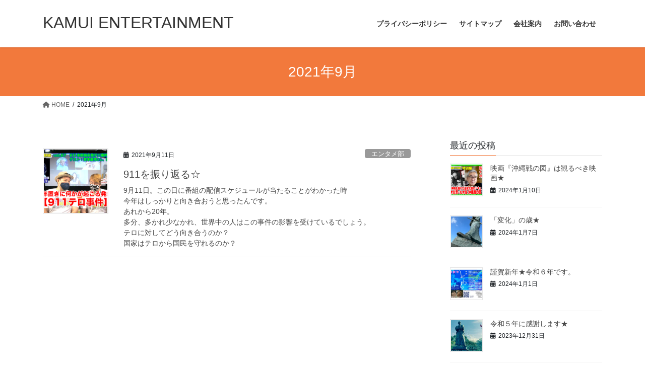

--- FILE ---
content_type: text/html; charset=UTF-8
request_url: http://kamuicreate.com/2021/09/
body_size: 54301
content:
<!DOCTYPE html>
<html dir="ltr" lang="ja" prefix="og: https://ogp.me/ns#">
<head>
<meta charset="utf-8">
<meta http-equiv="X-UA-Compatible" content="IE=edge">
<meta name="viewport" content="width=device-width, initial-scale=1">
<title>9月, 2021 - KAMUI ENTERTAINMENT</title>

		<!-- All in One SEO 4.5.3.1 - aioseo.com -->
		<meta name="robots" content="max-image-preview:large" />
		<link rel="canonical" href="http://kamuicreate.com/2021/09/" />
		<meta name="generator" content="All in One SEO (AIOSEO) 4.5.3.1" />
		<script type="application/ld+json" class="aioseo-schema">
			{"@context":"https:\/\/schema.org","@graph":[{"@type":"BreadcrumbList","@id":"http:\/\/kamuicreate.com\/2021\/09\/#breadcrumblist","itemListElement":[{"@type":"ListItem","@id":"http:\/\/kamuicreate.com\/#listItem","position":1,"name":"\u5bb6","item":"http:\/\/kamuicreate.com\/","nextItem":"http:\/\/kamuicreate.com\/2021\/#listItem"},{"@type":"ListItem","@id":"http:\/\/kamuicreate.com\/2021\/#listItem","position":2,"name":"2021","item":"http:\/\/kamuicreate.com\/2021\/","nextItem":"http:\/\/kamuicreate.com\/2021\/09\/#listItem","previousItem":"http:\/\/kamuicreate.com\/#listItem"},{"@type":"ListItem","@id":"http:\/\/kamuicreate.com\/2021\/09\/#listItem","position":3,"name":"9\u6708, 2021","previousItem":"http:\/\/kamuicreate.com\/2021\/#listItem"}]},{"@type":"CollectionPage","@id":"http:\/\/kamuicreate.com\/2021\/09\/#collectionpage","url":"http:\/\/kamuicreate.com\/2021\/09\/","name":"9\u6708, 2021 - KAMUI ENTERTAINMENT","inLanguage":"ja","isPartOf":{"@id":"http:\/\/kamuicreate.com\/#website"},"breadcrumb":{"@id":"http:\/\/kamuicreate.com\/2021\/09\/#breadcrumblist"}},{"@type":"Organization","@id":"http:\/\/kamuicreate.com\/#organization","name":"KAMUI ENTERTAINMENT","url":"http:\/\/kamuicreate.com\/","logo":{"@type":"ImageObject","url":"https:\/\/i0.wp.com\/kamuicreate.com\/wp\/wp-content\/uploads\/2018\/01\/WEB-icon3.png?fit=120%2C120","@id":"http:\/\/kamuicreate.com\/2021\/09\/#organizationLogo","width":120,"height":120},"image":{"@id":"http:\/\/kamuicreate.com\/#organizationLogo"},"sameAs":["https:\/\/www.facebook.com\/Kamuientertainment","https:\/\/www.twitter.com\/kamuientertain1","https:\/\/www.youtube.com\/channel\/UCuZUOiOGQMHk0Pv1OwP_h0A"]},{"@type":"WebSite","@id":"http:\/\/kamuicreate.com\/#website","url":"http:\/\/kamuicreate.com\/","name":"KAMUI ENTERTAINMENT","description":"\u30aa\u30e2\u30b7\u30ed\u30a4\u3053\u3068\u3092\u30c8\u30b3\u30c8\u30f3\u3084\u308d\u3046\uff01","inLanguage":"ja","publisher":{"@id":"http:\/\/kamuicreate.com\/#organization"}}]}
		</script>
		<!-- All in One SEO -->

<link rel='dns-prefetch' href='//code.typesquare.com' />
<link rel='dns-prefetch' href='//stats.wp.com' />
<link rel='dns-prefetch' href='//i0.wp.com' />
<link rel='dns-prefetch' href='//c0.wp.com' />
<link rel="alternate" type="application/rss+xml" title="KAMUI ENTERTAINMENT &raquo; フィード" href="http://kamuicreate.com/feed/" />
<link rel="alternate" type="application/rss+xml" title="KAMUI ENTERTAINMENT &raquo; コメントフィード" href="http://kamuicreate.com/comments/feed/" />
		<!-- This site uses the Google Analytics by MonsterInsights plugin v8.23.1 - Using Analytics tracking - https://www.monsterinsights.com/ -->
		<!-- Note: MonsterInsights is not currently configured on this site. The site owner needs to authenticate with Google Analytics in the MonsterInsights settings panel. -->
					<!-- No tracking code set -->
				<!-- / Google Analytics by MonsterInsights -->
		<script type="text/javascript">
/* <![CDATA[ */
window._wpemojiSettings = {"baseUrl":"https:\/\/s.w.org\/images\/core\/emoji\/14.0.0\/72x72\/","ext":".png","svgUrl":"https:\/\/s.w.org\/images\/core\/emoji\/14.0.0\/svg\/","svgExt":".svg","source":{"concatemoji":"http:\/\/kamuicreate.com\/wp\/wp-includes\/js\/wp-emoji-release.min.js?ver=6.4.7"}};
/*! This file is auto-generated */
!function(i,n){var o,s,e;function c(e){try{var t={supportTests:e,timestamp:(new Date).valueOf()};sessionStorage.setItem(o,JSON.stringify(t))}catch(e){}}function p(e,t,n){e.clearRect(0,0,e.canvas.width,e.canvas.height),e.fillText(t,0,0);var t=new Uint32Array(e.getImageData(0,0,e.canvas.width,e.canvas.height).data),r=(e.clearRect(0,0,e.canvas.width,e.canvas.height),e.fillText(n,0,0),new Uint32Array(e.getImageData(0,0,e.canvas.width,e.canvas.height).data));return t.every(function(e,t){return e===r[t]})}function u(e,t,n){switch(t){case"flag":return n(e,"\ud83c\udff3\ufe0f\u200d\u26a7\ufe0f","\ud83c\udff3\ufe0f\u200b\u26a7\ufe0f")?!1:!n(e,"\ud83c\uddfa\ud83c\uddf3","\ud83c\uddfa\u200b\ud83c\uddf3")&&!n(e,"\ud83c\udff4\udb40\udc67\udb40\udc62\udb40\udc65\udb40\udc6e\udb40\udc67\udb40\udc7f","\ud83c\udff4\u200b\udb40\udc67\u200b\udb40\udc62\u200b\udb40\udc65\u200b\udb40\udc6e\u200b\udb40\udc67\u200b\udb40\udc7f");case"emoji":return!n(e,"\ud83e\udef1\ud83c\udffb\u200d\ud83e\udef2\ud83c\udfff","\ud83e\udef1\ud83c\udffb\u200b\ud83e\udef2\ud83c\udfff")}return!1}function f(e,t,n){var r="undefined"!=typeof WorkerGlobalScope&&self instanceof WorkerGlobalScope?new OffscreenCanvas(300,150):i.createElement("canvas"),a=r.getContext("2d",{willReadFrequently:!0}),o=(a.textBaseline="top",a.font="600 32px Arial",{});return e.forEach(function(e){o[e]=t(a,e,n)}),o}function t(e){var t=i.createElement("script");t.src=e,t.defer=!0,i.head.appendChild(t)}"undefined"!=typeof Promise&&(o="wpEmojiSettingsSupports",s=["flag","emoji"],n.supports={everything:!0,everythingExceptFlag:!0},e=new Promise(function(e){i.addEventListener("DOMContentLoaded",e,{once:!0})}),new Promise(function(t){var n=function(){try{var e=JSON.parse(sessionStorage.getItem(o));if("object"==typeof e&&"number"==typeof e.timestamp&&(new Date).valueOf()<e.timestamp+604800&&"object"==typeof e.supportTests)return e.supportTests}catch(e){}return null}();if(!n){if("undefined"!=typeof Worker&&"undefined"!=typeof OffscreenCanvas&&"undefined"!=typeof URL&&URL.createObjectURL&&"undefined"!=typeof Blob)try{var e="postMessage("+f.toString()+"("+[JSON.stringify(s),u.toString(),p.toString()].join(",")+"));",r=new Blob([e],{type:"text/javascript"}),a=new Worker(URL.createObjectURL(r),{name:"wpTestEmojiSupports"});return void(a.onmessage=function(e){c(n=e.data),a.terminate(),t(n)})}catch(e){}c(n=f(s,u,p))}t(n)}).then(function(e){for(var t in e)n.supports[t]=e[t],n.supports.everything=n.supports.everything&&n.supports[t],"flag"!==t&&(n.supports.everythingExceptFlag=n.supports.everythingExceptFlag&&n.supports[t]);n.supports.everythingExceptFlag=n.supports.everythingExceptFlag&&!n.supports.flag,n.DOMReady=!1,n.readyCallback=function(){n.DOMReady=!0}}).then(function(){return e}).then(function(){var e;n.supports.everything||(n.readyCallback(),(e=n.source||{}).concatemoji?t(e.concatemoji):e.wpemoji&&e.twemoji&&(t(e.twemoji),t(e.wpemoji)))}))}((window,document),window._wpemojiSettings);
/* ]]> */
</script>
<style id='wp-emoji-styles-inline-css' type='text/css'>

	img.wp-smiley, img.emoji {
		display: inline !important;
		border: none !important;
		box-shadow: none !important;
		height: 1em !important;
		width: 1em !important;
		margin: 0 0.07em !important;
		vertical-align: -0.1em !important;
		background: none !important;
		padding: 0 !important;
	}
</style>
<link rel='stylesheet' id='wp-block-library-css' href='https://c0.wp.com/c/6.4.7/wp-includes/css/dist/block-library/style.min.css' type='text/css' media='all' />
<style id='wp-block-library-inline-css' type='text/css'>
.has-text-align-justify{text-align:justify;}
</style>
<link rel='stylesheet' id='mediaelement-css' href='https://c0.wp.com/c/6.4.7/wp-includes/js/mediaelement/mediaelementplayer-legacy.min.css' type='text/css' media='all' />
<link rel='stylesheet' id='wp-mediaelement-css' href='https://c0.wp.com/c/6.4.7/wp-includes/js/mediaelement/wp-mediaelement.min.css' type='text/css' media='all' />
<style id='classic-theme-styles-inline-css' type='text/css'>
/*! This file is auto-generated */
.wp-block-button__link{color:#fff;background-color:#32373c;border-radius:9999px;box-shadow:none;text-decoration:none;padding:calc(.667em + 2px) calc(1.333em + 2px);font-size:1.125em}.wp-block-file__button{background:#32373c;color:#fff;text-decoration:none}
</style>
<style id='global-styles-inline-css' type='text/css'>
body{--wp--preset--color--black: #000000;--wp--preset--color--cyan-bluish-gray: #abb8c3;--wp--preset--color--white: #ffffff;--wp--preset--color--pale-pink: #f78da7;--wp--preset--color--vivid-red: #cf2e2e;--wp--preset--color--luminous-vivid-orange: #ff6900;--wp--preset--color--luminous-vivid-amber: #fcb900;--wp--preset--color--light-green-cyan: #7bdcb5;--wp--preset--color--vivid-green-cyan: #00d084;--wp--preset--color--pale-cyan-blue: #8ed1fc;--wp--preset--color--vivid-cyan-blue: #0693e3;--wp--preset--color--vivid-purple: #9b51e0;--wp--preset--gradient--vivid-cyan-blue-to-vivid-purple: linear-gradient(135deg,rgba(6,147,227,1) 0%,rgb(155,81,224) 100%);--wp--preset--gradient--light-green-cyan-to-vivid-green-cyan: linear-gradient(135deg,rgb(122,220,180) 0%,rgb(0,208,130) 100%);--wp--preset--gradient--luminous-vivid-amber-to-luminous-vivid-orange: linear-gradient(135deg,rgba(252,185,0,1) 0%,rgba(255,105,0,1) 100%);--wp--preset--gradient--luminous-vivid-orange-to-vivid-red: linear-gradient(135deg,rgba(255,105,0,1) 0%,rgb(207,46,46) 100%);--wp--preset--gradient--very-light-gray-to-cyan-bluish-gray: linear-gradient(135deg,rgb(238,238,238) 0%,rgb(169,184,195) 100%);--wp--preset--gradient--cool-to-warm-spectrum: linear-gradient(135deg,rgb(74,234,220) 0%,rgb(151,120,209) 20%,rgb(207,42,186) 40%,rgb(238,44,130) 60%,rgb(251,105,98) 80%,rgb(254,248,76) 100%);--wp--preset--gradient--blush-light-purple: linear-gradient(135deg,rgb(255,206,236) 0%,rgb(152,150,240) 100%);--wp--preset--gradient--blush-bordeaux: linear-gradient(135deg,rgb(254,205,165) 0%,rgb(254,45,45) 50%,rgb(107,0,62) 100%);--wp--preset--gradient--luminous-dusk: linear-gradient(135deg,rgb(255,203,112) 0%,rgb(199,81,192) 50%,rgb(65,88,208) 100%);--wp--preset--gradient--pale-ocean: linear-gradient(135deg,rgb(255,245,203) 0%,rgb(182,227,212) 50%,rgb(51,167,181) 100%);--wp--preset--gradient--electric-grass: linear-gradient(135deg,rgb(202,248,128) 0%,rgb(113,206,126) 100%);--wp--preset--gradient--midnight: linear-gradient(135deg,rgb(2,3,129) 0%,rgb(40,116,252) 100%);--wp--preset--font-size--small: 13px;--wp--preset--font-size--medium: 20px;--wp--preset--font-size--large: 36px;--wp--preset--font-size--x-large: 42px;--wp--preset--spacing--20: 0.44rem;--wp--preset--spacing--30: 0.67rem;--wp--preset--spacing--40: 1rem;--wp--preset--spacing--50: 1.5rem;--wp--preset--spacing--60: 2.25rem;--wp--preset--spacing--70: 3.38rem;--wp--preset--spacing--80: 5.06rem;--wp--preset--shadow--natural: 6px 6px 9px rgba(0, 0, 0, 0.2);--wp--preset--shadow--deep: 12px 12px 50px rgba(0, 0, 0, 0.4);--wp--preset--shadow--sharp: 6px 6px 0px rgba(0, 0, 0, 0.2);--wp--preset--shadow--outlined: 6px 6px 0px -3px rgba(255, 255, 255, 1), 6px 6px rgba(0, 0, 0, 1);--wp--preset--shadow--crisp: 6px 6px 0px rgba(0, 0, 0, 1);}:where(.is-layout-flex){gap: 0.5em;}:where(.is-layout-grid){gap: 0.5em;}body .is-layout-flow > .alignleft{float: left;margin-inline-start: 0;margin-inline-end: 2em;}body .is-layout-flow > .alignright{float: right;margin-inline-start: 2em;margin-inline-end: 0;}body .is-layout-flow > .aligncenter{margin-left: auto !important;margin-right: auto !important;}body .is-layout-constrained > .alignleft{float: left;margin-inline-start: 0;margin-inline-end: 2em;}body .is-layout-constrained > .alignright{float: right;margin-inline-start: 2em;margin-inline-end: 0;}body .is-layout-constrained > .aligncenter{margin-left: auto !important;margin-right: auto !important;}body .is-layout-constrained > :where(:not(.alignleft):not(.alignright):not(.alignfull)){max-width: var(--wp--style--global--content-size);margin-left: auto !important;margin-right: auto !important;}body .is-layout-constrained > .alignwide{max-width: var(--wp--style--global--wide-size);}body .is-layout-flex{display: flex;}body .is-layout-flex{flex-wrap: wrap;align-items: center;}body .is-layout-flex > *{margin: 0;}body .is-layout-grid{display: grid;}body .is-layout-grid > *{margin: 0;}:where(.wp-block-columns.is-layout-flex){gap: 2em;}:where(.wp-block-columns.is-layout-grid){gap: 2em;}:where(.wp-block-post-template.is-layout-flex){gap: 1.25em;}:where(.wp-block-post-template.is-layout-grid){gap: 1.25em;}.has-black-color{color: var(--wp--preset--color--black) !important;}.has-cyan-bluish-gray-color{color: var(--wp--preset--color--cyan-bluish-gray) !important;}.has-white-color{color: var(--wp--preset--color--white) !important;}.has-pale-pink-color{color: var(--wp--preset--color--pale-pink) !important;}.has-vivid-red-color{color: var(--wp--preset--color--vivid-red) !important;}.has-luminous-vivid-orange-color{color: var(--wp--preset--color--luminous-vivid-orange) !important;}.has-luminous-vivid-amber-color{color: var(--wp--preset--color--luminous-vivid-amber) !important;}.has-light-green-cyan-color{color: var(--wp--preset--color--light-green-cyan) !important;}.has-vivid-green-cyan-color{color: var(--wp--preset--color--vivid-green-cyan) !important;}.has-pale-cyan-blue-color{color: var(--wp--preset--color--pale-cyan-blue) !important;}.has-vivid-cyan-blue-color{color: var(--wp--preset--color--vivid-cyan-blue) !important;}.has-vivid-purple-color{color: var(--wp--preset--color--vivid-purple) !important;}.has-black-background-color{background-color: var(--wp--preset--color--black) !important;}.has-cyan-bluish-gray-background-color{background-color: var(--wp--preset--color--cyan-bluish-gray) !important;}.has-white-background-color{background-color: var(--wp--preset--color--white) !important;}.has-pale-pink-background-color{background-color: var(--wp--preset--color--pale-pink) !important;}.has-vivid-red-background-color{background-color: var(--wp--preset--color--vivid-red) !important;}.has-luminous-vivid-orange-background-color{background-color: var(--wp--preset--color--luminous-vivid-orange) !important;}.has-luminous-vivid-amber-background-color{background-color: var(--wp--preset--color--luminous-vivid-amber) !important;}.has-light-green-cyan-background-color{background-color: var(--wp--preset--color--light-green-cyan) !important;}.has-vivid-green-cyan-background-color{background-color: var(--wp--preset--color--vivid-green-cyan) !important;}.has-pale-cyan-blue-background-color{background-color: var(--wp--preset--color--pale-cyan-blue) !important;}.has-vivid-cyan-blue-background-color{background-color: var(--wp--preset--color--vivid-cyan-blue) !important;}.has-vivid-purple-background-color{background-color: var(--wp--preset--color--vivid-purple) !important;}.has-black-border-color{border-color: var(--wp--preset--color--black) !important;}.has-cyan-bluish-gray-border-color{border-color: var(--wp--preset--color--cyan-bluish-gray) !important;}.has-white-border-color{border-color: var(--wp--preset--color--white) !important;}.has-pale-pink-border-color{border-color: var(--wp--preset--color--pale-pink) !important;}.has-vivid-red-border-color{border-color: var(--wp--preset--color--vivid-red) !important;}.has-luminous-vivid-orange-border-color{border-color: var(--wp--preset--color--luminous-vivid-orange) !important;}.has-luminous-vivid-amber-border-color{border-color: var(--wp--preset--color--luminous-vivid-amber) !important;}.has-light-green-cyan-border-color{border-color: var(--wp--preset--color--light-green-cyan) !important;}.has-vivid-green-cyan-border-color{border-color: var(--wp--preset--color--vivid-green-cyan) !important;}.has-pale-cyan-blue-border-color{border-color: var(--wp--preset--color--pale-cyan-blue) !important;}.has-vivid-cyan-blue-border-color{border-color: var(--wp--preset--color--vivid-cyan-blue) !important;}.has-vivid-purple-border-color{border-color: var(--wp--preset--color--vivid-purple) !important;}.has-vivid-cyan-blue-to-vivid-purple-gradient-background{background: var(--wp--preset--gradient--vivid-cyan-blue-to-vivid-purple) !important;}.has-light-green-cyan-to-vivid-green-cyan-gradient-background{background: var(--wp--preset--gradient--light-green-cyan-to-vivid-green-cyan) !important;}.has-luminous-vivid-amber-to-luminous-vivid-orange-gradient-background{background: var(--wp--preset--gradient--luminous-vivid-amber-to-luminous-vivid-orange) !important;}.has-luminous-vivid-orange-to-vivid-red-gradient-background{background: var(--wp--preset--gradient--luminous-vivid-orange-to-vivid-red) !important;}.has-very-light-gray-to-cyan-bluish-gray-gradient-background{background: var(--wp--preset--gradient--very-light-gray-to-cyan-bluish-gray) !important;}.has-cool-to-warm-spectrum-gradient-background{background: var(--wp--preset--gradient--cool-to-warm-spectrum) !important;}.has-blush-light-purple-gradient-background{background: var(--wp--preset--gradient--blush-light-purple) !important;}.has-blush-bordeaux-gradient-background{background: var(--wp--preset--gradient--blush-bordeaux) !important;}.has-luminous-dusk-gradient-background{background: var(--wp--preset--gradient--luminous-dusk) !important;}.has-pale-ocean-gradient-background{background: var(--wp--preset--gradient--pale-ocean) !important;}.has-electric-grass-gradient-background{background: var(--wp--preset--gradient--electric-grass) !important;}.has-midnight-gradient-background{background: var(--wp--preset--gradient--midnight) !important;}.has-small-font-size{font-size: var(--wp--preset--font-size--small) !important;}.has-medium-font-size{font-size: var(--wp--preset--font-size--medium) !important;}.has-large-font-size{font-size: var(--wp--preset--font-size--large) !important;}.has-x-large-font-size{font-size: var(--wp--preset--font-size--x-large) !important;}
.wp-block-navigation a:where(:not(.wp-element-button)){color: inherit;}
:where(.wp-block-post-template.is-layout-flex){gap: 1.25em;}:where(.wp-block-post-template.is-layout-grid){gap: 1.25em;}
:where(.wp-block-columns.is-layout-flex){gap: 2em;}:where(.wp-block-columns.is-layout-grid){gap: 2em;}
.wp-block-pullquote{font-size: 1.5em;line-height: 1.6;}
</style>
<link rel='stylesheet' id='contact-form-7-css' href='http://kamuicreate.com/wp/wp-content/plugins/contact-form-7/includes/css/styles.css?ver=5.8.5' type='text/css' media='all' />
<link rel='stylesheet' id='bootstrap-4-style-css' href='http://kamuicreate.com/wp/wp-content/themes/lightning/_g2/library/bootstrap-4/css/bootstrap.min.css?ver=4.5.0' type='text/css' media='all' />
<link rel='stylesheet' id='lightning-common-style-css' href='http://kamuicreate.com/wp/wp-content/themes/lightning/_g2/assets/css/common.css?ver=15.17.1' type='text/css' media='all' />
<style id='lightning-common-style-inline-css' type='text/css'>
/* vk-mobile-nav */:root {--vk-mobile-nav-menu-btn-bg-src: url("http://kamuicreate.com/wp/wp-content/themes/lightning/_g2/inc/vk-mobile-nav/package/images/vk-menu-btn-black.svg");--vk-mobile-nav-menu-btn-close-bg-src: url("http://kamuicreate.com/wp/wp-content/themes/lightning/_g2/inc/vk-mobile-nav/package/images/vk-menu-close-black.svg");--vk-menu-acc-icon-open-black-bg-src: url("http://kamuicreate.com/wp/wp-content/themes/lightning/_g2/inc/vk-mobile-nav/package/images/vk-menu-acc-icon-open-black.svg");--vk-menu-acc-icon-open-white-bg-src: url("http://kamuicreate.com/wp/wp-content/themes/lightning/_g2/inc/vk-mobile-nav/package/images/vk-menu-acc-icon-open-white.svg");--vk-menu-acc-icon-close-black-bg-src: url("http://kamuicreate.com/wp/wp-content/themes/lightning/_g2/inc/vk-mobile-nav/package/images/vk-menu-close-black.svg");--vk-menu-acc-icon-close-white-bg-src: url("http://kamuicreate.com/wp/wp-content/themes/lightning/_g2/inc/vk-mobile-nav/package/images/vk-menu-close-white.svg");}
</style>
<link rel='stylesheet' id='lightning-design-style-css' href='http://kamuicreate.com/wp/wp-content/themes/lightning/_g2/design-skin/origin2/css/style.css?ver=15.17.1' type='text/css' media='all' />
<style id='lightning-design-style-inline-css' type='text/css'>
:root {--color-key:#f2793c;--wp--preset--color--vk-color-primary:#f2793c;--color-key-dark:#704a1f;}
/* ltg common custom */:root {--vk-menu-acc-btn-border-color:#333;--vk-color-primary:#f2793c;--vk-color-primary-dark:#704a1f;--vk-color-primary-vivid:#ff8542;--color-key:#f2793c;--wp--preset--color--vk-color-primary:#f2793c;--color-key-dark:#704a1f;}.veu_color_txt_key { color:#704a1f ; }.veu_color_bg_key { background-color:#704a1f ; }.veu_color_border_key { border-color:#704a1f ; }.btn-default { border-color:#f2793c;color:#f2793c;}.btn-default:focus,.btn-default:hover { border-color:#f2793c;background-color: #f2793c; }.wp-block-search__button,.btn-primary { background-color:#f2793c;border-color:#704a1f; }.wp-block-search__button:focus,.wp-block-search__button:hover,.btn-primary:not(:disabled):not(.disabled):active,.btn-primary:focus,.btn-primary:hover { background-color:#704a1f;border-color:#f2793c; }.btn-outline-primary { color : #f2793c ; border-color:#f2793c; }.btn-outline-primary:not(:disabled):not(.disabled):active,.btn-outline-primary:focus,.btn-outline-primary:hover { color : #fff; background-color:#f2793c;border-color:#704a1f; }a { color:#337ab7; }
.tagcloud a:before { font-family: "Font Awesome 5 Free";content: "\f02b";font-weight: bold; }
.media .media-body .media-heading a:hover { color:#f2793c; }@media (min-width: 768px){.gMenu > li:before,.gMenu > li.menu-item-has-children::after { border-bottom-color:#704a1f }.gMenu li li { background-color:#704a1f }.gMenu li li a:hover { background-color:#f2793c; }} /* @media (min-width: 768px) */.page-header { background-color:#f2793c; }h2,.mainSection-title { border-top-color:#f2793c; }h3:after,.subSection-title:after { border-bottom-color:#f2793c; }ul.page-numbers li span.page-numbers.current,.page-link dl .post-page-numbers.current { background-color:#f2793c; }.pager li > a { border-color:#f2793c;color:#f2793c;}.pager li > a:hover { background-color:#f2793c;color:#fff;}.siteFooter { border-top-color:#f2793c; }dt { border-left-color:#f2793c; }:root {--g_nav_main_acc_icon_open_url:url(http://kamuicreate.com/wp/wp-content/themes/lightning/_g2/inc/vk-mobile-nav/package/images/vk-menu-acc-icon-open-black.svg);--g_nav_main_acc_icon_close_url: url(http://kamuicreate.com/wp/wp-content/themes/lightning/_g2/inc/vk-mobile-nav/package/images/vk-menu-close-black.svg);--g_nav_sub_acc_icon_open_url: url(http://kamuicreate.com/wp/wp-content/themes/lightning/_g2/inc/vk-mobile-nav/package/images/vk-menu-acc-icon-open-white.svg);--g_nav_sub_acc_icon_close_url: url(http://kamuicreate.com/wp/wp-content/themes/lightning/_g2/inc/vk-mobile-nav/package/images/vk-menu-close-white.svg);}
</style>
<link rel='stylesheet' id='lightning-theme-style-css' href='http://kamuicreate.com/wp/wp-content/themes/lightning/style.css?ver=15.17.1' type='text/css' media='all' />
<style id='lightning-theme-style-inline-css' type='text/css'>

			.prBlock_icon_outer { border:1px solid #f2793c; }
			.prBlock_icon { color:#f2793c; }
		
</style>
<link rel='stylesheet' id='vk-font-awesome-css' href='http://kamuicreate.com/wp/wp-content/themes/lightning/vendor/vektor-inc/font-awesome-versions/src/versions/6/css/all.min.css?ver=6.4.2' type='text/css' media='all' />
<link rel='stylesheet' id='jetpack_css-css' href='https://c0.wp.com/p/jetpack/12.9.4/css/jetpack.css' type='text/css' media='all' />
<script type="text/javascript" src="https://c0.wp.com/c/6.4.7/wp-includes/js/jquery/jquery.min.js" id="jquery-core-js"></script>
<script type="text/javascript" src="https://c0.wp.com/c/6.4.7/wp-includes/js/jquery/jquery-migrate.min.js" id="jquery-migrate-js"></script>
<script type="text/javascript" src="//code.typesquare.com/static/ZDbTe4IzCko%253D/ts307f.js?fadein=0&amp;ver=2.0.4" id="typesquare_std-js"></script>
<link rel="https://api.w.org/" href="http://kamuicreate.com/wp-json/" /><link rel="EditURI" type="application/rsd+xml" title="RSD" href="http://kamuicreate.com/wp/xmlrpc.php?rsd" />
<meta name="generator" content="WordPress 6.4.7" />
<meta name="generator" content="Site Kit by Google 1.116.0" />	<style>img#wpstats{display:none}</style>
		<style id="lightning-color-custom-for-plugins" type="text/css">/* ltg theme common */.color_key_bg,.color_key_bg_hover:hover{background-color: #f2793c;}.color_key_txt,.color_key_txt_hover:hover{color: #f2793c;}.color_key_border,.color_key_border_hover:hover{border-color: #f2793c;}.color_key_dark_bg,.color_key_dark_bg_hover:hover{background-color: #704a1f;}.color_key_dark_txt,.color_key_dark_txt_hover:hover{color: #704a1f;}.color_key_dark_border,.color_key_dark_border_hover:hover{border-color: #704a1f;}</style><link rel="icon" href="https://i0.wp.com/kamuicreate.com/wp/wp-content/uploads/2018/01/cropped-WEB-icon2-1.png?fit=32%2C32" sizes="32x32" />
<link rel="icon" href="https://i0.wp.com/kamuicreate.com/wp/wp-content/uploads/2018/01/cropped-WEB-icon2-1.png?fit=192%2C192" sizes="192x192" />
<link rel="apple-touch-icon" href="https://i0.wp.com/kamuicreate.com/wp/wp-content/uploads/2018/01/cropped-WEB-icon2-1.png?fit=180%2C180" />
<meta name="msapplication-TileImage" content="https://i0.wp.com/kamuicreate.com/wp/wp-content/uploads/2018/01/cropped-WEB-icon2-1.png?fit=270%2C270" />
<style id="wpforms-css-vars-root">
				:root {
					--wpforms-field-border-radius: 3px;
--wpforms-field-background-color: #ffffff;
--wpforms-field-border-color: rgba( 0, 0, 0, 0.25 );
--wpforms-field-text-color: rgba( 0, 0, 0, 0.7 );
--wpforms-label-color: rgba( 0, 0, 0, 0.85 );
--wpforms-label-sublabel-color: rgba( 0, 0, 0, 0.55 );
--wpforms-label-error-color: #d63637;
--wpforms-button-border-radius: 3px;
--wpforms-button-background-color: #066aab;
--wpforms-button-text-color: #ffffff;
--wpforms-field-size-input-height: 43px;
--wpforms-field-size-input-spacing: 15px;
--wpforms-field-size-font-size: 16px;
--wpforms-field-size-line-height: 19px;
--wpforms-field-size-padding-h: 14px;
--wpforms-field-size-checkbox-size: 16px;
--wpforms-field-size-sublabel-spacing: 5px;
--wpforms-field-size-icon-size: 1;
--wpforms-label-size-font-size: 16px;
--wpforms-label-size-line-height: 19px;
--wpforms-label-size-sublabel-font-size: 14px;
--wpforms-label-size-sublabel-line-height: 17px;
--wpforms-button-size-font-size: 17px;
--wpforms-button-size-height: 41px;
--wpforms-button-size-padding-h: 15px;
--wpforms-button-size-margin-top: 10px;

				}
			</style>
</head>
<body class="archive date sidebar-fix sidebar-fix-priority-top bootstrap4 device-pc fa_v6_css">
<a class="skip-link screen-reader-text" href="#main">コンテンツへスキップ</a>
<a class="skip-link screen-reader-text" href="#vk-mobile-nav">ナビゲーションに移動</a>
<header class="siteHeader">
		<div class="container siteHeadContainer">
		<div class="navbar-header">
						<p class="navbar-brand siteHeader_logo">
			<a href="http://kamuicreate.com/">
				<span>KAMUI ENTERTAINMENT</span>
			</a>
			</p>
					</div>

					<div id="gMenu_outer" class="gMenu_outer">
				<nav class="menu-footernavigation-container"><ul id="menu-footernavigation" class="menu gMenu vk-menu-acc"><li id="menu-item-763" class="menu-item menu-item-type-post_type menu-item-object-page"><a href="http://kamuicreate.com/privacy/"><strong class="gMenu_name">プライバシーポリシー</strong></a></li>
<li id="menu-item-765" class="menu-item menu-item-type-post_type menu-item-object-page"><a href="http://kamuicreate.com/sitemap-page/"><strong class="gMenu_name">サイトマップ</strong></a></li>
<li id="menu-item-863" class="menu-item menu-item-type-post_type menu-item-object-page"><a href="http://kamuicreate.com/company/"><strong class="gMenu_name">会社案内</strong></a></li>
<li id="menu-item-1002" class="menu-item menu-item-type-post_type menu-item-object-page"><a href="http://kamuicreate.com/contact/"><strong class="gMenu_name">お問い合わせ</strong></a></li>
</ul></nav>			</div>
			</div>
	</header>

<div class="section page-header"><div class="container"><div class="row"><div class="col-md-12">
<h1 class="page-header_pageTitle">
2021年9月</h1>
</div></div></div></div><!-- [ /.page-header ] -->


<!-- [ .breadSection ] --><div class="section breadSection"><div class="container"><div class="row"><ol class="breadcrumb" itemscope itemtype="https://schema.org/BreadcrumbList"><li id="panHome" itemprop="itemListElement" itemscope itemtype="http://schema.org/ListItem"><a itemprop="item" href="http://kamuicreate.com/"><span itemprop="name"><i class="fa fa-home"></i> HOME</span></a><meta itemprop="position" content="1" /></li><li><span>2021年9月</span><meta itemprop="position" content="2" /></li></ol></div></div></div><!-- [ /.breadSection ] -->

<div class="section siteContent">
<div class="container">
<div class="row">
<div class="col mainSection mainSection-col-two baseSection vk_posts-mainSection" id="main" role="main">

	
<div class="postList">


	
		<article class="media">
<div id="post-3298" class="post-3298 post type-post status-publish format-standard has-post-thumbnail hentry category-56">
		<div class="media-left postList_thumbnail">
		<a href="http://kamuicreate.com/2021/09/11/911attacks/">
		<img width="150" height="150" src="https://i0.wp.com/kamuicreate.com/wp/wp-content/uploads/2021/09/vol67_hiura02.png?resize=150%2C150" class="media-object wp-post-image" alt="" decoding="async" srcset="https://i0.wp.com/kamuicreate.com/wp/wp-content/uploads/2021/09/vol67_hiura02.png?resize=150%2C150 150w, https://i0.wp.com/kamuicreate.com/wp/wp-content/uploads/2021/09/vol67_hiura02.png?zoom=2&amp;resize=150%2C150 300w, https://i0.wp.com/kamuicreate.com/wp/wp-content/uploads/2021/09/vol67_hiura02.png?zoom=3&amp;resize=150%2C150 450w" sizes="(max-width: 150px) 100vw, 150px" />		</a>
	</div>
		<div class="media-body">
		<div class="entry-meta">


<span class="published entry-meta_items">2021年9月11日</span>

<span class="entry-meta_items entry-meta_updated">/ 最終更新日時 : <span class="updated">2021年9月12日</span></span>


	
	<span class="vcard author entry-meta_items entry-meta_items_author"><span class="fn">wpmaster</span></span>



<span class="entry-meta_items entry-meta_items_term"><a href="http://kamuicreate.com/category/%e3%82%a8%e3%83%b3%e3%82%bf%e3%83%a1%e9%83%a8/" class="btn btn-xs btn-primary entry-meta_items_term_button" style="background-color:#999999;border:none;">エンタメ部</a></span>
</div>
		<h1 class="media-heading entry-title"><a href="http://kamuicreate.com/2021/09/11/911attacks/">911を振り返る☆</a></h1>
		<a href="http://kamuicreate.com/2021/09/11/911attacks/" class="media-body_excerpt"><p>9月11日。この日に番組の配信スケジュールが当たることがわかった時<br />
今年はしっかりと向き合おうと思ったんです。<br />
あれから20年。<br />
多分、多かれ少なかれ、世界中の人はこの事件の影響を受けているでしょう。<br />
テロに対してどう向き合うのか？<br />
国家はテロから国民を守れるのか？</p>
</a>
	</div>
</div>
</article>

	
	
	
</div><!-- [ /.postList ] -->

</div><!-- [ /.mainSection ] -->

	<div class="col subSection sideSection sideSection-col-two baseSection">
				

<aside class="widget widget_postlist">
<h1 class="subSection-title">最近の投稿</h1>

  <div class="media">

	
	  <div class="media-left postList_thumbnail">
		<a href="http://kamuicreate.com/2024/01/10/%e6%98%a0%e7%94%bb%e3%80%8e%e6%b2%96%e7%b8%84%e6%88%a6%e3%81%ae%e5%9b%b3%e3%80%8f%e3%81%af%e8%a6%b3%e3%82%8b%e3%81%b9%e3%81%8d%e6%98%a0%e7%94%bb%e2%98%85/">
		<img width="150" height="150" src="https://i0.wp.com/kamuicreate.com/wp/wp-content/uploads/2024/01/a06a1744cfcca13d636e0346a8fa0507.png?resize=150%2C150" class="attachment-thumbnail size-thumbnail wp-post-image" alt="" decoding="async" loading="lazy" srcset="https://i0.wp.com/kamuicreate.com/wp/wp-content/uploads/2024/01/a06a1744cfcca13d636e0346a8fa0507.png?resize=150%2C150 150w, https://i0.wp.com/kamuicreate.com/wp/wp-content/uploads/2024/01/a06a1744cfcca13d636e0346a8fa0507.png?zoom=2&amp;resize=150%2C150 300w, https://i0.wp.com/kamuicreate.com/wp/wp-content/uploads/2024/01/a06a1744cfcca13d636e0346a8fa0507.png?zoom=3&amp;resize=150%2C150 450w" sizes="(max-width: 150px) 100vw, 150px" />		</a>
	  </div>

	
	<div class="media-body">
	  <h4 class="media-heading"><a href="http://kamuicreate.com/2024/01/10/%e6%98%a0%e7%94%bb%e3%80%8e%e6%b2%96%e7%b8%84%e6%88%a6%e3%81%ae%e5%9b%b3%e3%80%8f%e3%81%af%e8%a6%b3%e3%82%8b%e3%81%b9%e3%81%8d%e6%98%a0%e7%94%bb%e2%98%85/">映画『沖縄戦の図』は観るべき映画★</a></h4>
	  <div class="published entry-meta_items">2024年1月10日</div>
	</div>
  </div>


  <div class="media">

	
	  <div class="media-left postList_thumbnail">
		<a href="http://kamuicreate.com/2024/01/07/%e3%80%8c%e5%a4%89%e5%8c%96%e3%80%8d%e3%81%ae%e6%ad%b3%e2%98%85/">
		<img width="150" height="150" src="https://i0.wp.com/kamuicreate.com/wp/wp-content/uploads/2024/01/2024ngsk_ryouma-1.jpg?resize=150%2C150" class="attachment-thumbnail size-thumbnail wp-post-image" alt="" decoding="async" loading="lazy" srcset="https://i0.wp.com/kamuicreate.com/wp/wp-content/uploads/2024/01/2024ngsk_ryouma-1.jpg?resize=150%2C150 150w, https://i0.wp.com/kamuicreate.com/wp/wp-content/uploads/2024/01/2024ngsk_ryouma-1.jpg?zoom=2&amp;resize=150%2C150 300w, https://i0.wp.com/kamuicreate.com/wp/wp-content/uploads/2024/01/2024ngsk_ryouma-1.jpg?zoom=3&amp;resize=150%2C150 450w" sizes="(max-width: 150px) 100vw, 150px" />		</a>
	  </div>

	
	<div class="media-body">
	  <h4 class="media-heading"><a href="http://kamuicreate.com/2024/01/07/%e3%80%8c%e5%a4%89%e5%8c%96%e3%80%8d%e3%81%ae%e6%ad%b3%e2%98%85/">「変化」の歳★</a></h4>
	  <div class="published entry-meta_items">2024年1月7日</div>
	</div>
  </div>


  <div class="media">

	
	  <div class="media-left postList_thumbnail">
		<a href="http://kamuicreate.com/2024/01/01/%e8%ac%b9%e8%b3%80%e6%96%b0%e5%b9%b4%e2%98%85%e4%bb%a4%e5%92%8c%ef%bc%96%e5%b9%b4%e3%81%a7%e3%81%99%e3%80%82/">
		<img width="150" height="150" src="https://i0.wp.com/kamuicreate.com/wp/wp-content/uploads/2023/12/web_toyph_2024nenga.jpg?resize=150%2C150" class="attachment-thumbnail size-thumbnail wp-post-image" alt="" decoding="async" loading="lazy" srcset="https://i0.wp.com/kamuicreate.com/wp/wp-content/uploads/2023/12/web_toyph_2024nenga.jpg?resize=150%2C150 150w, https://i0.wp.com/kamuicreate.com/wp/wp-content/uploads/2023/12/web_toyph_2024nenga.jpg?zoom=2&amp;resize=150%2C150 300w, https://i0.wp.com/kamuicreate.com/wp/wp-content/uploads/2023/12/web_toyph_2024nenga.jpg?zoom=3&amp;resize=150%2C150 450w" sizes="(max-width: 150px) 100vw, 150px" />		</a>
	  </div>

	
	<div class="media-body">
	  <h4 class="media-heading"><a href="http://kamuicreate.com/2024/01/01/%e8%ac%b9%e8%b3%80%e6%96%b0%e5%b9%b4%e2%98%85%e4%bb%a4%e5%92%8c%ef%bc%96%e5%b9%b4%e3%81%a7%e3%81%99%e3%80%82/">謹賀新年★令和６年です。</a></h4>
	  <div class="published entry-meta_items">2024年1月1日</div>
	</div>
  </div>


  <div class="media">

	
	  <div class="media-left postList_thumbnail">
		<a href="http://kamuicreate.com/2023/12/31/%e4%bb%a4%e5%92%8c%ef%bc%95%e5%b9%b4%e3%81%ab%e6%84%9f%e8%ac%9d%e3%81%97%e3%81%be%e3%81%99%e2%98%85/">
		<img width="150" height="150" src="https://i0.wp.com/kamuicreate.com/wp/wp-content/uploads/2023/12/image-1.jpg?resize=150%2C150" class="attachment-thumbnail size-thumbnail wp-post-image" alt="" decoding="async" loading="lazy" srcset="https://i0.wp.com/kamuicreate.com/wp/wp-content/uploads/2023/12/image-1.jpg?w=300 300w, https://i0.wp.com/kamuicreate.com/wp/wp-content/uploads/2023/12/image-1.jpg?resize=150%2C150 150w" sizes="(max-width: 150px) 100vw, 150px" />		</a>
	  </div>

	
	<div class="media-body">
	  <h4 class="media-heading"><a href="http://kamuicreate.com/2023/12/31/%e4%bb%a4%e5%92%8c%ef%bc%95%e5%b9%b4%e3%81%ab%e6%84%9f%e8%ac%9d%e3%81%97%e3%81%be%e3%81%99%e2%98%85/">令和５年に感謝します★</a></h4>
	  <div class="published entry-meta_items">2023年12月31日</div>
	</div>
  </div>


  <div class="media">

	
	  <div class="media-left postList_thumbnail">
		<a href="http://kamuicreate.com/2023/12/29/%e3%80%8c%e3%82%b3%e3%83%ad%e3%83%83%e3%82%b1%e3%80%8d%e3%81%a0%e3%81%91%e3%81%a7%e3%81%af%e3%81%82%e3%82%8a%e3%81%be%e3%81%9b%e3%82%93%e2%98%85/">
		<img width="150" height="150" src="https://i0.wp.com/kamuicreate.com/wp/wp-content/uploads/2023/12/toyph_sakaimeat01.jpg?resize=150%2C150" class="attachment-thumbnail size-thumbnail wp-post-image" alt="" decoding="async" loading="lazy" srcset="https://i0.wp.com/kamuicreate.com/wp/wp-content/uploads/2023/12/toyph_sakaimeat01.jpg?resize=150%2C150 150w, https://i0.wp.com/kamuicreate.com/wp/wp-content/uploads/2023/12/toyph_sakaimeat01.jpg?zoom=2&amp;resize=150%2C150 300w, https://i0.wp.com/kamuicreate.com/wp/wp-content/uploads/2023/12/toyph_sakaimeat01.jpg?zoom=3&amp;resize=150%2C150 450w" sizes="(max-width: 150px) 100vw, 150px" />		</a>
	  </div>

	
	<div class="media-body">
	  <h4 class="media-heading"><a href="http://kamuicreate.com/2023/12/29/%e3%80%8c%e3%82%b3%e3%83%ad%e3%83%83%e3%82%b1%e3%80%8d%e3%81%a0%e3%81%91%e3%81%a7%e3%81%af%e3%81%82%e3%82%8a%e3%81%be%e3%81%9b%e3%82%93%e2%98%85/">「コロッケ」だけではありません★</a></h4>
	  <div class="published entry-meta_items">2023年12月29日</div>
	</div>
  </div>


  <div class="media">

	
	  <div class="media-left postList_thumbnail">
		<a href="http://kamuicreate.com/2023/12/26/%e8%87%aa%e5%ae%b6%e8%a3%bd%e3%83%8f%e3%83%b3%e3%83%90%e3%83%bc%e3%82%ac%e3%83%bc%e6%9c%80%e9%ab%98%e2%98%85%e9%a6%99%e7%95%99%e5%a3%87/">
		<img width="150" height="150" src="https://i0.wp.com/kamuicreate.com/wp/wp-content/uploads/2023/12/toyph_karudan01.jpg?resize=150%2C150" class="attachment-thumbnail size-thumbnail wp-post-image" alt="" decoding="async" loading="lazy" srcset="https://i0.wp.com/kamuicreate.com/wp/wp-content/uploads/2023/12/toyph_karudan01.jpg?resize=150%2C150 150w, https://i0.wp.com/kamuicreate.com/wp/wp-content/uploads/2023/12/toyph_karudan01.jpg?zoom=2&amp;resize=150%2C150 300w, https://i0.wp.com/kamuicreate.com/wp/wp-content/uploads/2023/12/toyph_karudan01.jpg?zoom=3&amp;resize=150%2C150 450w" sizes="(max-width: 150px) 100vw, 150px" />		</a>
	  </div>

	
	<div class="media-body">
	  <h4 class="media-heading"><a href="http://kamuicreate.com/2023/12/26/%e8%87%aa%e5%ae%b6%e8%a3%bd%e3%83%8f%e3%83%b3%e3%83%90%e3%83%bc%e3%82%ac%e3%83%bc%e6%9c%80%e9%ab%98%e2%98%85%e9%a6%99%e7%95%99%e5%a3%87/">自家製ハンバーガー最高★香留壇</a></h4>
	  <div class="published entry-meta_items">2023年12月26日</div>
	</div>
  </div>


  <div class="media">

	
	  <div class="media-left postList_thumbnail">
		<a href="http://kamuicreate.com/2023/12/21/%e8%8c%b6%e5%90%89%e5%ba%b5%e4%b8%bb%e5%82%ac%e3%81%a7%e4%b8%8a%e6%98%a0%e4%bc%9a%e2%98%85/">
		<img width="150" height="150" src="https://i0.wp.com/kamuicreate.com/wp/wp-content/uploads/2023/12/toyph_chakichian.jpg?resize=150%2C150" class="attachment-thumbnail size-thumbnail wp-post-image" alt="" decoding="async" loading="lazy" srcset="https://i0.wp.com/kamuicreate.com/wp/wp-content/uploads/2023/12/toyph_chakichian.jpg?resize=150%2C150 150w, https://i0.wp.com/kamuicreate.com/wp/wp-content/uploads/2023/12/toyph_chakichian.jpg?zoom=2&amp;resize=150%2C150 300w, https://i0.wp.com/kamuicreate.com/wp/wp-content/uploads/2023/12/toyph_chakichian.jpg?zoom=3&amp;resize=150%2C150 450w" sizes="(max-width: 150px) 100vw, 150px" />		</a>
	  </div>

	
	<div class="media-body">
	  <h4 class="media-heading"><a href="http://kamuicreate.com/2023/12/21/%e8%8c%b6%e5%90%89%e5%ba%b5%e4%b8%bb%e5%82%ac%e3%81%a7%e4%b8%8a%e6%98%a0%e4%bc%9a%e2%98%85/">茶吉庵主催で上映会★</a></h4>
	  <div class="published entry-meta_items">2023年12月21日</div>
	</div>
  </div>


  <div class="media">

	
	  <div class="media-left postList_thumbnail">
		<a href="http://kamuicreate.com/2023/12/19/1%e6%9c%8820%e6%97%a5%e5%85%ab%e5%b0%be%e4%b8%8a%e6%98%a0%e4%bc%9a%e3%81%ae%e8%a9%b1/">
		<img width="150" height="150" src="https://i0.wp.com/kamuicreate.com/wp/wp-content/uploads/2023/12/toyph_mima_senpai.jpg?resize=150%2C150" class="attachment-thumbnail size-thumbnail wp-post-image" alt="" decoding="async" loading="lazy" srcset="https://i0.wp.com/kamuicreate.com/wp/wp-content/uploads/2023/12/toyph_mima_senpai.jpg?resize=150%2C150 150w, https://i0.wp.com/kamuicreate.com/wp/wp-content/uploads/2023/12/toyph_mima_senpai.jpg?zoom=2&amp;resize=150%2C150 300w, https://i0.wp.com/kamuicreate.com/wp/wp-content/uploads/2023/12/toyph_mima_senpai.jpg?zoom=3&amp;resize=150%2C150 450w" sizes="(max-width: 150px) 100vw, 150px" />		</a>
	  </div>

	
	<div class="media-body">
	  <h4 class="media-heading"><a href="http://kamuicreate.com/2023/12/19/1%e6%9c%8820%e6%97%a5%e5%85%ab%e5%b0%be%e4%b8%8a%e6%98%a0%e4%bc%9a%e3%81%ae%e8%a9%b1/">1月20日八尾上映会の話</a></h4>
	  <div class="published entry-meta_items">2023年12月19日</div>
	</div>
  </div>


  <div class="media">

	
	  <div class="media-left postList_thumbnail">
		<a href="http://kamuicreate.com/2023/12/16/051215_visit_prismhall/">
		<img width="150" height="150" src="https://i0.wp.com/kamuicreate.com/wp/wp-content/uploads/2023/12/toyph_przmhl04.jpg?resize=150%2C150" class="attachment-thumbnail size-thumbnail wp-post-image" alt="プリズムホールに行って来ました。" decoding="async" loading="lazy" srcset="https://i0.wp.com/kamuicreate.com/wp/wp-content/uploads/2023/12/toyph_przmhl04.jpg?resize=150%2C150 150w, https://i0.wp.com/kamuicreate.com/wp/wp-content/uploads/2023/12/toyph_przmhl04.jpg?zoom=2&amp;resize=150%2C150 300w, https://i0.wp.com/kamuicreate.com/wp/wp-content/uploads/2023/12/toyph_przmhl04.jpg?zoom=3&amp;resize=150%2C150 450w" sizes="(max-width: 150px) 100vw, 150px" />		</a>
	  </div>

	
	<div class="media-body">
	  <h4 class="media-heading"><a href="http://kamuicreate.com/2023/12/16/051215_visit_prismhall/">プリズムホール行って来ました。</a></h4>
	  <div class="published entry-meta_items">2023年12月16日</div>
	</div>
  </div>


  <div class="media">

	
	  <div class="media-left postList_thumbnail">
		<a href="http://kamuicreate.com/2023/01/01/reiwa5_newyear/">
		<img width="150" height="150" src="https://i0.wp.com/kamuicreate.com/wp/wp-content/uploads/2022/12/2023gantan_photo.png?resize=150%2C150" class="attachment-thumbnail size-thumbnail wp-post-image" alt="" decoding="async" loading="lazy" srcset="https://i0.wp.com/kamuicreate.com/wp/wp-content/uploads/2022/12/2023gantan_photo.png?resize=150%2C150 150w, https://i0.wp.com/kamuicreate.com/wp/wp-content/uploads/2022/12/2023gantan_photo.png?zoom=2&amp;resize=150%2C150 300w, https://i0.wp.com/kamuicreate.com/wp/wp-content/uploads/2022/12/2023gantan_photo.png?zoom=3&amp;resize=150%2C150 450w" sizes="(max-width: 150px) 100vw, 150px" />		</a>
	  </div>

	
	<div class="media-body">
	  <h4 class="media-heading"><a href="http://kamuicreate.com/2023/01/01/reiwa5_newyear/">令和５年、謹賀新年。</a></h4>
	  <div class="published entry-meta_items">2023年1月1日</div>
	</div>
  </div>

</aside>

<aside class="widget widget_categories widget_link_list">
<nav class="localNav">
<h1 class="subSection-title">カテゴリー</h1>
<ul>
		<li class="cat-item cat-item-3"><a href="http://kamuicreate.com/category/event/">イベント</a>
</li>
	<li class="cat-item cat-item-56"><a href="http://kamuicreate.com/category/%e3%82%a8%e3%83%b3%e3%82%bf%e3%83%a1%e9%83%a8/">エンタメ部</a>
</li>
	<li class="cat-item cat-item-2"><a href="http://kamuicreate.com/category/%e3%81%8a%e7%9f%a5%e3%82%89%e3%81%9b/">お知らせ</a>
</li>
	<li class="cat-item cat-item-10"><a href="http://kamuicreate.com/category/%e3%83%87%e3%82%b6%e3%82%a4%e3%83%b3%e9%83%a8/">デザイン部</a>
</li>
	<li class="cat-item cat-item-135"><a href="http://kamuicreate.com/category/%e5%bf%9c%e6%8f%b4%e9%83%a8/">応援部</a>
</li>
	<li class="cat-item cat-item-57"><a href="http://kamuicreate.com/category/%e6%98%a0%e7%94%bb%e3%81%9f%e3%81%84%e3%82%88%e3%81%86%e3%81%ae%e3%83%89%e3%83%ad%e3%83%83%e3%83%97%e3%82%ad%e3%83%83%e3%82%af/">映画たいようのドロップキック</a>
</li>
	<li class="cat-item cat-item-153"><a href="http://kamuicreate.com/category/%e6%98%a0%e7%94%bb%e8%a8%98%e4%ba%8b/">映画記事</a>
</li>
	<li class="cat-item cat-item-11"><a href="http://kamuicreate.com/category/%e6%98%a0%e7%94%bb%e9%83%a8/">映画部</a>
</li>
	<li class="cat-item cat-item-1"><a href="http://kamuicreate.com/category/%e6%9c%aa%e5%88%86%e9%a1%9e/">未分類</a>
</li>
	<li class="cat-item cat-item-4"><a href="http://kamuicreate.com/category/work-blog/">業務日記</a>
</li>
	<li class="cat-item cat-item-13"><a href="http://kamuicreate.com/category/%e8%84%9a%e6%9c%ac%e9%83%a8/">脚本部</a>
</li>
	<li class="cat-item cat-item-41"><a href="http://kamuicreate.com/category/%e9%9b%91%e8%a8%98/">雑記</a>
</li>
	<li class="cat-item cat-item-12"><a href="http://kamuicreate.com/category/%e9%9f%b3%e6%a5%bd%e9%83%a8/">音楽部</a>
</li>
</ul>
</nav>
</aside>

<aside class="widget widget_archive widget_link_list">
<nav class="localNav">
<h1 class="subSection-title">アーカイブ</h1>
<ul>
		<li><a href='http://kamuicreate.com/2024/01/'>2024年1月</a></li>
	<li><a href='http://kamuicreate.com/2023/12/'>2023年12月</a></li>
	<li><a href='http://kamuicreate.com/2023/01/'>2023年1月</a></li>
	<li><a href='http://kamuicreate.com/2022/12/'>2022年12月</a></li>
	<li><a href='http://kamuicreate.com/2022/10/'>2022年10月</a></li>
	<li><a href='http://kamuicreate.com/2022/08/'>2022年8月</a></li>
	<li><a href='http://kamuicreate.com/2022/01/'>2022年1月</a></li>
	<li><a href='http://kamuicreate.com/2021/12/'>2021年12月</a></li>
	<li><a href='http://kamuicreate.com/2021/09/' aria-current="page">2021年9月</a></li>
	<li><a href='http://kamuicreate.com/2021/08/'>2021年8月</a></li>
	<li><a href='http://kamuicreate.com/2021/07/'>2021年7月</a></li>
	<li><a href='http://kamuicreate.com/2021/06/'>2021年6月</a></li>
	<li><a href='http://kamuicreate.com/2021/03/'>2021年3月</a></li>
	<li><a href='http://kamuicreate.com/2021/01/'>2021年1月</a></li>
	<li><a href='http://kamuicreate.com/2020/11/'>2020年11月</a></li>
	<li><a href='http://kamuicreate.com/2020/10/'>2020年10月</a></li>
	<li><a href='http://kamuicreate.com/2020/09/'>2020年9月</a></li>
	<li><a href='http://kamuicreate.com/2020/08/'>2020年8月</a></li>
	<li><a href='http://kamuicreate.com/2020/07/'>2020年7月</a></li>
	<li><a href='http://kamuicreate.com/2020/06/'>2020年6月</a></li>
	<li><a href='http://kamuicreate.com/2020/05/'>2020年5月</a></li>
	<li><a href='http://kamuicreate.com/2020/04/'>2020年4月</a></li>
	<li><a href='http://kamuicreate.com/2020/03/'>2020年3月</a></li>
	<li><a href='http://kamuicreate.com/2020/02/'>2020年2月</a></li>
	<li><a href='http://kamuicreate.com/2020/01/'>2020年1月</a></li>
	<li><a href='http://kamuicreate.com/2019/12/'>2019年12月</a></li>
	<li><a href='http://kamuicreate.com/2019/11/'>2019年11月</a></li>
	<li><a href='http://kamuicreate.com/2019/10/'>2019年10月</a></li>
	<li><a href='http://kamuicreate.com/2019/09/'>2019年9月</a></li>
	<li><a href='http://kamuicreate.com/2019/08/'>2019年8月</a></li>
	<li><a href='http://kamuicreate.com/2019/07/'>2019年7月</a></li>
	<li><a href='http://kamuicreate.com/2019/06/'>2019年6月</a></li>
	<li><a href='http://kamuicreate.com/2019/05/'>2019年5月</a></li>
	<li><a href='http://kamuicreate.com/2019/04/'>2019年4月</a></li>
	<li><a href='http://kamuicreate.com/2019/03/'>2019年3月</a></li>
	<li><a href='http://kamuicreate.com/2019/02/'>2019年2月</a></li>
	<li><a href='http://kamuicreate.com/2019/01/'>2019年1月</a></li>
	<li><a href='http://kamuicreate.com/2018/12/'>2018年12月</a></li>
	<li><a href='http://kamuicreate.com/2018/11/'>2018年11月</a></li>
	<li><a href='http://kamuicreate.com/2018/10/'>2018年10月</a></li>
	<li><a href='http://kamuicreate.com/2018/08/'>2018年8月</a></li>
	<li><a href='http://kamuicreate.com/2018/07/'>2018年7月</a></li>
	<li><a href='http://kamuicreate.com/2018/06/'>2018年6月</a></li>
	<li><a href='http://kamuicreate.com/2018/05/'>2018年5月</a></li>
	<li><a href='http://kamuicreate.com/2018/04/'>2018年4月</a></li>
	<li><a href='http://kamuicreate.com/2018/03/'>2018年3月</a></li>
	<li><a href='http://kamuicreate.com/2018/02/'>2018年2月</a></li>
	<li><a href='http://kamuicreate.com/2018/01/'>2018年1月</a></li>
</ul>
</nav>
</aside>

			</div><!-- [ /.subSection ] -->


</div><!-- [ /.row ] -->
</div><!-- [ /.container ] -->
</div><!-- [ /.siteContent ] -->
<div class="section sectionBox siteContent_after">
	<div class="container ">
		<div class="row ">
			<div class="col-md-12 ">
			<aside class="widget widget_meta" id="meta-4"><h1 class="widget-title subSection-title">メタ情報</h1>
		<ul>
						<li><a href="http://kamuicreate.com/wp/login_02957">ログイン</a></li>
			<li><a href="http://kamuicreate.com/feed/">投稿フィード</a></li>
			<li><a href="http://kamuicreate.com/comments/feed/">コメントフィード</a></li>

			<li><a href="https://ja.wordpress.org/">WordPress.org</a></li>
		</ul>

		</aside>			</div>
		</div>
	</div>
</div>


<footer class="section siteFooter">
			<div class="footerMenu">
			<div class="container">
				<nav class="menu-footernavigation-container"><ul id="menu-footernavigation-1" class="menu nav"><li id="menu-item-763" class="menu-item menu-item-type-post_type menu-item-object-page menu-item-763"><a href="http://kamuicreate.com/privacy/">プライバシーポリシー</a></li>
<li id="menu-item-765" class="menu-item menu-item-type-post_type menu-item-object-page menu-item-765"><a href="http://kamuicreate.com/sitemap-page/">サイトマップ</a></li>
<li id="menu-item-863" class="menu-item menu-item-type-post_type menu-item-object-page menu-item-863"><a href="http://kamuicreate.com/company/">会社案内</a></li>
<li id="menu-item-1002" class="menu-item menu-item-type-post_type menu-item-object-page menu-item-1002"><a href="http://kamuicreate.com/contact/">お問い合わせ</a></li>
</ul></nav>			</div>
		</div>
			
	
	<div class="container sectionBox copySection text-center">
			<p>Copyright &copy; KAMUI ENTERTAINMENT All Rights Reserved.</p><p>Powered by <a href="https://wordpress.org/">WordPress</a> &amp; <a href="https://lightning.nagoya/ja/" target="_blank" title="Free WordPress Theme Lightning"> Lightning Theme</a> by Vektor,Inc. technology.</p>	</div>
</footer>
<div id="vk-mobile-nav-menu-btn" class="vk-mobile-nav-menu-btn">MENU</div><div class="vk-mobile-nav vk-mobile-nav-drop-in" id="vk-mobile-nav"><nav class="vk-mobile-nav-menu-outer" role="navigation"><ul id="menu-footernavigation-2" class="vk-menu-acc menu"><li class="menu-item menu-item-type-post_type menu-item-object-page menu-item-763"><a href="http://kamuicreate.com/privacy/">プライバシーポリシー</a></li>
<li class="menu-item menu-item-type-post_type menu-item-object-page menu-item-765"><a href="http://kamuicreate.com/sitemap-page/">サイトマップ</a></li>
<li class="menu-item menu-item-type-post_type menu-item-object-page menu-item-863"><a href="http://kamuicreate.com/company/">会社案内</a></li>
<li class="menu-item menu-item-type-post_type menu-item-object-page menu-item-1002"><a href="http://kamuicreate.com/contact/">お問い合わせ</a></li>
</ul></nav></div><script type="text/javascript" src="http://kamuicreate.com/wp/wp-content/plugins/jetpack/jetpack_vendor/automattic/jetpack-image-cdn/dist/image-cdn.js?minify=false&amp;ver=132249e245926ae3e188" id="jetpack-photon-js"></script>
<script type="text/javascript" src="http://kamuicreate.com/wp/wp-content/plugins/contact-form-7/includes/swv/js/index.js?ver=5.8.5" id="swv-js"></script>
<script type="text/javascript" id="contact-form-7-js-extra">
/* <![CDATA[ */
var wpcf7 = {"api":{"root":"http:\/\/kamuicreate.com\/wp-json\/","namespace":"contact-form-7\/v1"}};
/* ]]> */
</script>
<script type="text/javascript" src="http://kamuicreate.com/wp/wp-content/plugins/contact-form-7/includes/js/index.js?ver=5.8.5" id="contact-form-7-js"></script>
<script type="text/javascript" id="lightning-js-js-extra">
/* <![CDATA[ */
var lightningOpt = {"header_scrool":"1"};
/* ]]> */
</script>
<script type="text/javascript" src="http://kamuicreate.com/wp/wp-content/themes/lightning/_g2/assets/js/lightning.min.js?ver=15.17.1" id="lightning-js-js"></script>
<script type="text/javascript" src="http://kamuicreate.com/wp/wp-content/themes/lightning/_g2/library/bootstrap-4/js/bootstrap.min.js?ver=4.5.0" id="bootstrap-4-js-js"></script>
<script defer type="text/javascript" src="https://stats.wp.com/e-202604.js" id="jetpack-stats-js"></script>
<script type="text/javascript" id="jetpack-stats-js-after">
/* <![CDATA[ */
_stq = window._stq || [];
_stq.push([ "view", {v:'ext',blog:'227690994',post:'0',tz:'9',srv:'kamuicreate.com',j:'1:12.9.4'} ]);
_stq.push([ "clickTrackerInit", "227690994", "0" ]);
/* ]]> */
</script>
</body>
</html>
